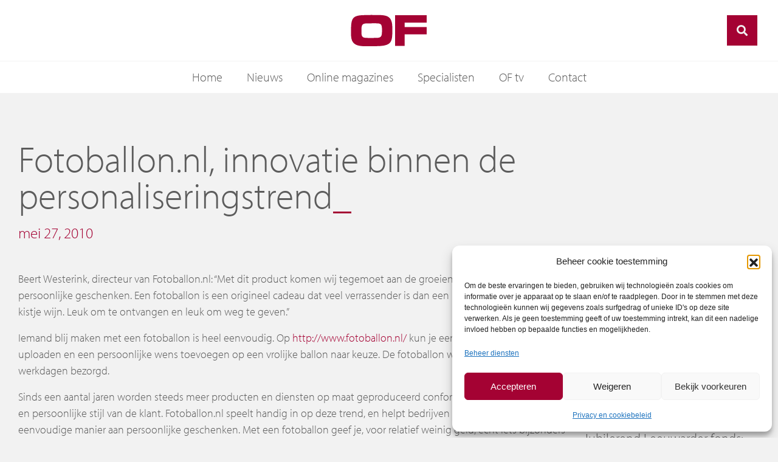

--- FILE ---
content_type: text/css; charset=utf-8
request_url: https://www.of.nl/wp-content/themes/wer-theme-base/assets/vds/css/widget_werposts.css?ver=6.9
body_size: 307
content:
.elementor-posts--align-center .wer-grid-item .wer-post-thumbnail-link { margin-right: auto; margin-left: auto; }
.elementor-posts--align-right .wer-grid-item .wer-post-thumbnail-link { margin-right: 0px; margin-left: auto; }
.wer-grid-item .wer-post-thumbnail-link {position: relative;display: block;}
.wer-grid-item .wer-post-thumbnail { position:relative; overflow:hidden; }
.wer-grid-item .wer-post-thumbnail img { display: block;width: 100%;max-height: none;max-width: none; transition:all 0.3s ease; }
.wer-grid-item.wer-has-item-ratio .wer-post-thumbnail img {height: auto;position: absolute;top: calc(50% + 1px);left: calc(50% + 1px);-webkit-transform: scale(1.01) translate(-50%,-50%);-ms-transform: scale(1.01) translate(-50%,-50%);transform: scale(1.01) translate(-50%,-50%);}
.wer-grid-item.wer-has-item-ratio .wer-post-thumbnail.fit-height img { height:100%; object-fit:cover;}
.wer-grid-item .wer-post-content { z-index:1; position:relative; }
.wer-grid-item { position:relative; overflow:hidden;}


/*inner item*/
.wer-grid-item-inner .wer-post-content { position:absolute; width:100%; }
/*.wer-grid-item-inner .wer-post-thumbnail { transition:all 0.3s ease;  }*/
.wer-grid-item-inner a { position:relative; display:block; }
/*.wer-grid-item-inner:hover .wer-post-thumbnail { transform:scale(1.1) }*/
.wer-grid-item-inner .wer-post-link { overflow:hidden; }
.wer-grid-item-inner .wer-post-content.align-bottom { bottom:0px; }
.wer-grid-item-inner .wer-post-content.align-top { top:0px; }
.wer-grid-item-inner .wer-post-content.align-center { top:50%; transform:translatey(-50%); }
.wer-grid-item-inner .wer-post-thumbnail:before { width:100%; height:100%; top:0px; left:0px; position:absolute; content:''; z-index:1; }